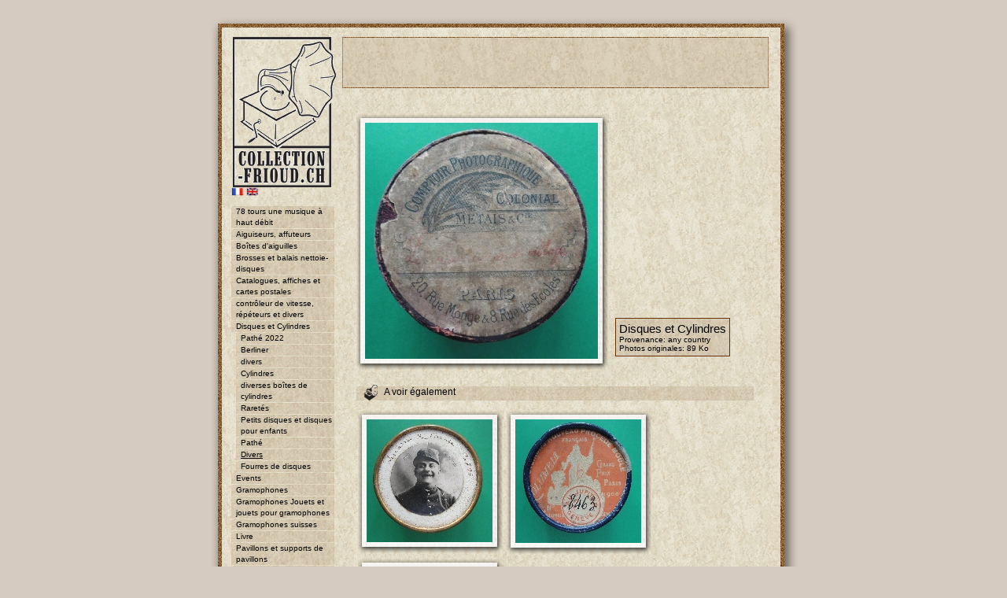

--- FILE ---
content_type: text/html
request_url: http://collection-frioud.ch/view.php?IdO=353&P=3782&IdG=44
body_size: 42722
content:
<html>
<head>
<title>collection-frioud.ch</title>

<meta http-equiv="Content-Type" content="text/html; charset=iso-8859-1">
<meta name="description" lang="fr" content="Collection de gramophones, phonographes et accessoires de Pascal Frioud">
<meta name="keywords" lang="fr" content="gramophones, graphophones, phonographes,accessoires, boîtes d'aiguilles, jouets, portables, EPI, La Voz de su Amo, Odeon, Pathé, Urophone, Zonophone, Esperanto, Idealophone, Miraphone, Paillard, Phrynis, Bing, Euréka, Induphon, Industria, Kyddiphone, LM, Pixiephone, Pygmaton, Thorens, Edison, Lioret, Caméraphone, Colibri, Columbia, Gipsy, Mignonphone, Novos, Triumphone, Troubadour">
<meta name="category" content="collection, gramophone, phonographe">
<meta name="author" content="Chaillet Eric">
<meta name="identifier-url" content="http://www.collection-frioud.ch">
<meta name="date-creeation-yyyymmdd" content="20050401">
<meta name="reply-to" content="phono@collection-frioud.ch">
<meta name="category" content="">
<meta name="copyright" content="e-webconcept">
<meta name="distribution" content="global">

<script language="JavaScript" type="text/JavaScript" src="/gestion/include/function.js"></script>
<link href="standard08.css" rel="stylesheet" type="text/css">


<script type="text/javascript">

  var _gaq = _gaq || [];
  _gaq.push(['_setAccount', 'UA-24261915-4']);
  _gaq.push(['_trackPageview']);

  (function() {
    var ga = document.createElement('script'); ga.type = 'text/javascript'; ga.async = true;
    ga.src = ('https:' == document.location.protocol ? 'https://ssl' : 'http://www') + '.google-analytics.com/ga.js';
    var s = document.getElementsByTagName('script')[0]; s.parentNode.insertBefore(ga, s);
  })();

</script>

</head>
<body bgcolor="#D6CBC0" leftmargin="0" topmargin="0" marginwidth="0" marginheight="0">

<table width="100%" height="100%" border="0" cellpadding="0" cellspacing="0">
	<tr>
    	<td><div align="center">
			<!-- Tableau généeal -->
        	<table width="748" border="0" cellpadding="0" cellspacing="0" background="images08/FOND.JPG">
        		<tr bgcolor="#D6CBC0"> 
          			<td height="20" colspan="4"></td>
          		</tr>
          		<tr> 
          			<td colspan="4"><img src="images08/CadreHaut.gif" width="748" height="27"></td>
          		</tr>
          		<tr> 
            		<td width="21" style="background-image: url(images08/CadreGauche.gif)"></td>
					<td width="148" valign="top">
				<!-- Tableau du menu -->
				<table width="100%" border="0" cellspacing="0" cellpadding="0">
					<tr> 
					  <td><div align="center"><a href="index.php"><img src="images08/Logo.gif" alt="Retour &agrave; la page d'accueil" width="131" height="191" border="0"></a></div></td>
					</tr>
					<tr> 
					  <td>
					  </td>
					</tr>
					<tr> 
					  <td>
					  <!-- Au menu -->
					  	
						<!-- -->
					</td>
                </tr>
                <tr> 
                  <td>
				  	<table width="100%" border="0" cellspacing="0" cellpadding="0">
                      <tr> 
                        <td width="7%">&nbsp;</td>
                        <td width="83%" valign="top" class="texte">
						
							<a href="/view.php?IdO=353&P=3782&IdG=44&lang=fr">
		<img src="images08/fr.gif" width="16" height="11" alt="Français" name="Français" border="0">
	</a>

<a href="/view.php?IdO=353&P=3782&IdG=44&lang=en">
		<img src="images08/en.gif" width="16" height="11" alt="English" name="English" border="0">
	</a> 
							<br /><br />
							<!--
<ul id="menu">
	<li><a href="#">item nÂ°1</a></li>
	<li><a href="#">item nÂ°2</a></li>
	<ul id="menu2">
		<li><a href="#">item nÂ°2-a</a></li>
		<li><a href="#">item nÂ°2-b</a></li>
	</ul>
	<li><a href="#">item nÂ°3</a></li>
	<li><a href="#">item nÂ°4</a></li>
	<li><a href="#">item nÂ°5</a></li>

</ul>
-->

<ul id="menu">		
		<li><a href="view.php?IdG=42" name="id=42">
				78 tours une musique à haut débit				</a>
		</li>		
		<li><a href="view.php?IdG=35" name="id=35">
				Aiguiseurs, affuteurs				</a>
		</li>		
		<li><a href="view.php?IdG=9" name="id=9">
				Boîtes d&#039;aiguilles 				</a>
		</li>		
		<li><a href="view.php?IdG=46" name="id=46">
				Brosses et balais nettoie-disques				</a>
		</li>		
		<li><a href="view.php?IdG=36" name="id=36">
				Catalogues, affiches et cartes postales				</a>
		</li>		
		<li><a href="view.php?IdG=37" name="id=37">
				contrôleur de vitesse, répéteurs et divers				</a>
		</li>		
		<li><a href="view.php?IdG=44" name="id=44">
				Disques et Cylindres				</a>
		</li>			<ul id="menu2">					<li>
					<a href="view.php?IdG=44&IdO=248&P=1318" name="id=44">Pathé 2022					</a>
					</li>					<li>
					<a href="view.php?IdG=44&IdO=249&P=1324" name="id=44">Berliner					</a>
					</li>					<li>
					<a href="view.php?IdG=44&IdO=260&P=3049" name="id=44">divers					</a>
					</li>					<li>
					<a href="view.php?IdG=44&IdO=261&P=2692" name="id=44">Cylindres					</a>
					</li>					<li>
					<a href="view.php?IdG=44&IdO=318&P=2719" name="id=44">diverses boîtes de cylindres					</a>
					</li>					<li>
					<a href="view.php?IdG=44&IdO=319&P=2723" name="id=44">Raretés					</a>
					</li>					<li>
					<a href="view.php?IdG=44&IdO=345&P=3528" name="id=44">Petits disques et disques pour enfants					</a>
					</li>					<li>
					<a href="view.php?IdG=44&IdO=347&P=3580" name="id=44">Pathé					</a>
					</li>					<li>
					<a href="view.php?IdG=44&IdO=353&P=3783" name="id=44"><u>Divers</u>					</a>
					</li>					<li>
					<a href="view.php?IdG=44&IdO=410&P=4509" name="id=44">Fourres de disques					</a>
					</li>		</ul>		
		<li><a href="view.php?IdG=47" name="id=47">
				Events				</a>
		</li>		
		<li><a href="view.php?IdG=1" name="id=1">
				Gramophones				</a>
		</li>		
		<li><a href="view.php?IdG=3" name="id=3">
				Gramophones Jouets et jouets pour gramophones 				</a>
		</li>		
		<li><a href="view.php?IdG=26" name="id=26">
				Gramophones suisses				</a>
		</li>		
		<li><a href="view.php?IdG=48" name="id=48">
				Livre				</a>
		</li>		
		<li><a href="view.php?IdG=49" name="id=49">
				Pavillons et supports de pavillons				</a>
		</li>		
		<li><a href="view.php?IdG=2" name="id=2">
				Phonographes				</a>
		</li>		
		<li><a href="view.php?IdG=31" name="id=31">
				Phonographes suisses				</a>
		</li>		
		<li><a href="view.php?IdG=18" name="id=18">
				Portables				</a>
		</li>		
		<li><a href="view.php?IdG=38" name="id=38">
				Reproducteurs				</a>
		</li></ul>
							<br />
							
<!--table width="100%" border="0" cellspacing="0" cellpadding="0">
	<tr> 
	  <td height="32" valign="top" background="images/MenuCadre_EchoPhono.gif"> 
		<table width="100%" border="0" cellspacing="0" cellpadding="0">
		  <tr> 
			<td height="14"></td>
		  </tr>
		  <tr> 
			<td class="MenuTitre">&nbsp;</td>
		  </tr>
		</table></td>
	  <td width="46" height="32"><img src="images/MenuPicto.gif" width="46" height="33"></td>
	</tr>
	</table-->
<ul id="headSection">
  <li><img src="images08/picto_phono.gif" width="17" height="20" align="absmiddle" border="0">
  	&nbsp;&nbsp;L'écho du phono	</li>
</ul>

<ul id="menuIndex">
		<li>
			<a href="view.php?E=19&P=589">Que sait-on sur la marque Phrynis ?</a>
			<!--hr noshade="noshade" size="1" color="#663300" /-->
		</li>		<li>
			<a href="view.php?E=20&P=684">Hommage à Pierre Cottet</a>
			<!--hr noshade="noshade" size="1" color="#663300" /-->
		</li>		<li>
			<a href="view.php?E=21&P=685">Drôle d&#039;histoire, par Marie de Benoit</a>
			<!--hr noshade="noshade" size="1" color="#663300" /-->
		</li>		<li>
			<a href="view.php?E=29&P=1028">Exposition permanente et Brocante</a>
			<!--hr noshade="noshade" size="1" color="#663300" /-->
		</li>		<li>
			<a href="view.php?E=30&P=1105">Hommage à Ruth Lambert par Elisabeth Jobin</a>
			<!--hr noshade="noshade" size="1" color="#663300" /-->
		</li>		<li>
			<a href="view.php?E=33&P=1241">Exhibition, tête de lecture mythique et ses copies suisses</a>
			<!--hr noshade="noshade" size="1" color="#663300" /-->
		</li>		<li>
			<a href="view.php?E=36&P=1866">Combien de fois puis-je utiliser une aiguille ?</a>
			<!--hr noshade="noshade" size="1" color="#663300" /-->
		</li>		<li>
			<a href="view.php?E=28&P=3397">Duropic, Syronor ou Everplay</a>
			<!--hr noshade="noshade" size="1" color="#663300" /-->
		</li>		<li>
			<a href="view.php?E=35&P=3827">Nouveau sur le site</a>
			<!--hr noshade="noshade" size="1" color="#663300" /-->
		</li>		<li>
			<a href="view.php?E=39&P=3832">Petites marques suisses</a>
			<!--hr noshade="noshade" size="1" color="#663300" /-->
		</li>		<li>
			<a href="view.php?E=40&P=3898">Noël 1932 - étrennes 1933</a>
			<!--hr noshade="noshade" size="1" color="#663300" /-->
		</li>		<li>
			<a href="view.php?E=41&P=3899">Un acte de solidarité</a>
			<!--hr noshade="noshade" size="1" color="#663300" /-->
		</li>		<li>
			<a href="view.php?E=42&P=3910">Exposition Musée Baud, L Auberson</a>
			<!--hr noshade="noshade" size="1" color="#663300" /-->
		</li>		<li>
			<a href="view.php?E=46&P=4558">La Réparatrice</a>
			<!--hr noshade="noshade" size="1" color="#663300" /-->
		</li></ul>							<br />
                          
							<!-- En plus -->
							<ul id="headSection">
								<li><img src="images08/picto_phono.gif" width="17" height="20" align="absmiddle" border="0">
									&nbsp;&nbsp;En plus</li>
								</ul>
								<table border="0" cellpadding="0" cellspacing="0" width="100%" class="TableAllGenre" onMouseOver="this.backgroundImage: url(images/FOND_mouseOver.jpg)" onMouseOut="this.backgroundImage: url(images/FOND_mouseOut.jpg)" style="cursor:hand">
	<tr>
		<td valign="top">
			<a href="view.php?F=0">					<img src="images08/accroche_media.jpg" width="53" height="30" align="left" border="0" name="A voir et écouter">				<span class="genreTitre">
					A voir et écouter				</span>
				<br />
				<span class="texte">
					Tous les médias				</span>
			</a>
	  </td>
	</tr>
</table>								<br />
								
<table border="0" cellpadding="0" cellspacing="0" width="100%" class="TableAllGenre" onMouseOver="this.backgroundImage: url(images/FOND_mouseOver.jpg)" onMouseOut="this.backgroundImage: url(images/FOND_mouseOut.jpg)" style="cursor:hand">
	<tr>
		<td valign="top">
			<a href="view.php?L=0">					<img src="images08/accroche_ailleurs.jpg" width="53" height="30" align="left" border="0" name="Phono d'ailleurs">				<span class="genreTitre">
					Phono d'ailleurs				</span>
				<br />
				<span class="texte">
					Collection, musée, magasin

quelques liens choisis				</span>
			</a>
	  </td>
	</tr>
</table>								<br />
								
<table border="0" cellpadding="0" cellspacing="0" width="100%" class="TableAllGenre" onMouseOver="this.backgroundImage: url(images/FOND_mouseOver.jpg)" onMouseOut="this.backgroundImage: url(images/FOND_mouseOut.jpg)" style="cursor:hand">
	<tr>
		<td valign="top">
			<a href="view.php?B=0">					<img src="images08/accroche_livre.jpg" width="53" height="30" align="left" border="0" name="Livre d'or">				<span class="genreTitre">
					Livre d'or				</span>
				<br />
				<span class="texte">
					Laissez nous un message...				</span>
			</a>
	  </td>
	</tr>
</table>								<br />
                                								
								<table border="0" cellpadding="0" cellspacing="0" width="100%" class="TableAllGenre" onMouseOver="this.backgroundImage: url(images/FOND_mouseOver.jpg)" onMouseOut="this.backgroundImage: url(images/FOND_mouseOut.jpg)" style="cursor:hand">
	<tr>
		<td valign="top">
			<a href="mailto:phono@collection-frioud.ch">
				<!--img src="images08/accroche_livre.jpg" width="107" height="60" align="left" border="0"-->
				<span class="genreTitre">
					Pour m'écrire				</span>
				<br />
				<span class="texte">
                    <script type="text/javascript">
					<!--
					var tg="<";
					var nom="phono";
					var arob="@";
					var hote1="collection-frioud";
					var hote2=".ch";
					var texte=nom+arob+hote1+hote2;
					document.write(tg+"a hr"+"ef=mai"+"lto:"+nom);
					document.write(arob+hote1+hote2+">"+texte+tg+"/a>");
					-->
					</script>
				</span>
			</a>
	  </td>
	</tr>
</table>						</td>
                        <td width="10%" valign="top" class="Menu">&nbsp;</td>
                      </tr>
                    </table>
				</td>
			</tr>
		</table>
		<!-- Fin du Tableau de menu -->		
					</td>
					<td width="542" align="right" valign="top">

	<!-- Tableau des Titres -->
	<table width="542" border="0" cellspacing="0" cellpadding="0">
				<tr> 
                  <td></td>
                </tr>
                <tr> 
                	<td>
					<table width="100%" border="0" cellspacing="0" cellpadding="0">
                    <tr>
                      <td height="1" style="background-image: url(images08/CadreTexteHautBas.gif)"></td>
                    </tr>
                    <tr>
                      <td valign="middle" class="Titre" style="background-image: url(images08/CadreTexteInterieur.gif); padding-left: 9px; padding-right: 9px; padding-top: 4px; padding-bottom: 4px;">	<OBJECT classid="clsid:D27CDB6E-AE6D-11cf-96B8-444553540000" 
	codebase="http://download.macromedia.com/pub/shockwave/cabs/flash/swflash.cab#version=6,0,0,0" 
	WIDTH="524" HEIGHT="55" id="Titre" ALIGN="">
		 <PARAM NAME=movie VALUE="Titre13.swf?Texte=Divers">
		 <PARAM NAME=quality VALUE=high>
		 <PARAM NAME=bgcolor VALUE=#FFFFFF>
		 <PARAM NAME="WMode" value="Transparent">
		 <!-- iExplorer -->
		<param name=FlashVars value="Texte=Divers">
		<!-- Netscape -->
	 <EMBED src="Titre13.swf" FlashVars="Texte=Divers" quality=high WMode="Transparent" bgcolor=#FFFFFF  WIDTH="524" HEIGHT="55" NAME="Titre" ALIGN=""
	 TYPE="application/x-shockwave-flash" PLUGINSPAGE="http://www.macromedia.com/go/getflashplayer">
	 </EMBED>
	</OBJECT>                      </td>
                    </tr>
                    <tr>
                      <td height="1" style="background-image: url(images08/CadreTexteHautBas.gif)"></td>
                    </tr>
				</table>
				 </td>
                </tr>
                <tr> 
                  <td height="14"></td>
                </tr>
                <tr> 
                  <td>				  </td>
                </tr>
				<tr> 
                  <td height="18"></td>
                </tr>
              </table>
			  <!-- Tableau contenant les 2 lignes verticales et les objets -->
				<table width="542" border="0" cellspacing="0" cellpadding="0">
					<tr> 
                  		<td width="15" height="239" align="center" valign="top">
				  			<table width="0" height="100%" border="0" cellspacing="0" cellpadding="0">
                    			<tr>
                      				<td width="0" style="background-image: url(images08/LigneVerticale.gif)"></td>
                    			</tr>
                  			</table>
                  		</td>
				  		<td width="512" valign="top" style="padding-right: 5px; padding-left: 5px;">				
<table width"519" border="0" cellpadding="0" cellspacing="0">
	<tr>
		<td>		<table border="0" cellspacing="0" cellpadding="0">
			<tr>
				<td width="11" height="12"><img src="CadreImage/CadreImage_HG.gif" width="11" height="12" border="0"></td>
				<td height="12" style="background-image:  url(CadreImage/CadreImage_H.gif); background-position: bottom"></td>
				<td width="14" height="12"><img src="CadreImage/CadreImage_HD.gif" width="14" height="12" border="0"></td>
			 </tr>
			 <tr>
				<td width="11" style="background-image:  url(CadreImage/CadreImage_G.gif); background-position: right"></td>
				<td>					<!--<a href="javascript:PopUp('PhotoBig/', '')">-->
					<a href="#" onclick="NewWin=window.open('PhotoBig/3782','','toolbar=no,location=no,directories=no,status=no,menubar=no,scrollbars=auto,resizable=yes,copyhistory=no,top=50,left=50')">
					<img src="PhotoMiddle/3782.jpg" border="0" name="" alt=""></a></td>
				<td width="14" style="background-image:  url(CadreImage/CadreImage_D.gif); background-position: left"></td>
			  </tr>
			  <tr>
				<td width="11" height="15"><img src="CadreImage/CadreImage_BG.gif" width="11" height="15" border="0"></td>
				<td height="15" style="background-image:  url(CadreImage/CadreImage_B.gif); background-position: top"></td>
				<td width="14" height="15"><img src="CadreImage/CadreImage_BD.gif" width="14" height="15" border="0"></td>
		  </tr>
		</table>
		<span class="texte"></span>		</td>
		<td width="8"></td>
		<td valign="bottom">
							

<table border="0" cellpadding="0" cellspacing="0" width="100%" class="TableAllGenre">
	<tr>
		<td valign="top" class="genreTitre">
			Disques et Cylindres		</td>
	</tr>		<tr>
			<td class="texte">
				Provenance: any country 			
			</td>
		</tr>		<tr>
			<td class="texte">
				Photos originales: 
				<a href="#" onclick="NewWin=window.open('PhotoBig/3782','','toolbar=no,location=no,directories=no,status=no,menubar=no,scrollbars=auto,resizable=yes,copyhistory=no,top=50,left=50')">
					89 Ko
				</a>
			</td>
		</tr></table>			<br>
			<!--
<br />
<ul id="element">
	<li>
		<a href="file/" target="_blank" name="Quelques têtes de lecture Suisse et diverses" title="Quelques têtes de lecture Suisse et diverses">
					</a>
		<br>Quelques têtes de lecture Suisse et diverses	</li>
</ul>
-->		</td>
	</tr>
</table>
<br />
	<ul id="headSection">
		<li><img src="images08/picto_phono.gif" width="17" height="20" align="absmiddle" border="0">
		&nbsp;&nbsp;A voir également</li>
	</ul>

	<table width"100%" border="0" cellpadding="2" cellspacing="0">			<!--
			<a href="index.php?O=&P=">
			<img src="PhotoPicto/.jpg" border="0"></a>
			--><tr><td>		<table border="0" cellspacing="0" cellpadding="0">
			<tr>
				<td width="11" height="12"><img src="CadreImage/CadreImage_HG.gif" width="11" height="12" border="0"></td>
				<td height="12" style="background-image:  url(CadreImage/CadreImage_H.gif); background-position: bottom"></td>
				<td width="14" height="12"><img src="CadreImage/CadreImage_HD.gif" width="14" height="12" border="0"></td>
			 </tr>
			 <tr>
				<td width="11" style="background-image:  url(CadreImage/CadreImage_G.gif); background-position: right"></td>
				<td>												<a href="view.php?IdO=353&P=3779&IdG=44">
						<img src="PhotoPicto/3779.jpg" border="0" name="" alt=""></a></td>
				<td width="14" style="background-image:  url(CadreImage/CadreImage_D.gif); background-position: left"></td>
			  </tr>
			  <tr>
				<td width="11" height="15"><img src="CadreImage/CadreImage_BG.gif" width="11" height="15" border="0"></td>
				<td height="15" style="background-image:  url(CadreImage/CadreImage_B.gif); background-position: top"></td>
				<td width="14" height="15"><img src="CadreImage/CadreImage_BD.gif" width="14" height="15" border="0"></td>
		  </tr>
		</table>
		<span class="texte"></span></td>			<!--
			<a href="index.php?O=&P=">
			<img src="PhotoPicto/.jpg" border="0"></a>
			--><td>		<table border="0" cellspacing="0" cellpadding="0">
			<tr>
				<td width="11" height="12"><img src="CadreImage/CadreImage_HG.gif" width="11" height="12" border="0"></td>
				<td height="12" style="background-image:  url(CadreImage/CadreImage_H.gif); background-position: bottom"></td>
				<td width="14" height="12"><img src="CadreImage/CadreImage_HD.gif" width="14" height="12" border="0"></td>
			 </tr>
			 <tr>
				<td width="11" style="background-image:  url(CadreImage/CadreImage_G.gif); background-position: right"></td>
				<td>												<a href="view.php?IdO=353&P=3780&IdG=44">
						<img src="PhotoPicto/3780.jpg" border="0" name="" alt=""></a></td>
				<td width="14" style="background-image:  url(CadreImage/CadreImage_D.gif); background-position: left"></td>
			  </tr>
			  <tr>
				<td width="11" height="15"><img src="CadreImage/CadreImage_BG.gif" width="11" height="15" border="0"></td>
				<td height="15" style="background-image:  url(CadreImage/CadreImage_B.gif); background-position: top"></td>
				<td width="14" height="15"><img src="CadreImage/CadreImage_BD.gif" width="14" height="15" border="0"></td>
		  </tr>
		</table>
		<span class="texte"></span></td></tr>			<!--
			<a href="index.php?O=&P=">
			<img src="PhotoPicto/.jpg" border="0"></a>
			--><tr><td>		<table border="0" cellspacing="0" cellpadding="0">
			<tr>
				<td width="11" height="12"><img src="CadreImage/CadreImage_HG.gif" width="11" height="12" border="0"></td>
				<td height="12" style="background-image:  url(CadreImage/CadreImage_H.gif); background-position: bottom"></td>
				<td width="14" height="12"><img src="CadreImage/CadreImage_HD.gif" width="14" height="12" border="0"></td>
			 </tr>
			 <tr>
				<td width="11" style="background-image:  url(CadreImage/CadreImage_G.gif); background-position: right"></td>
				<td>												<a href="view.php?IdO=353&P=3781&IdG=44">
						<img src="PhotoPicto/3781.jpg" border="0" name="" alt=""></a></td>
				<td width="14" style="background-image:  url(CadreImage/CadreImage_D.gif); background-position: left"></td>
			  </tr>
			  <tr>
				<td width="11" height="15"><img src="CadreImage/CadreImage_BG.gif" width="11" height="15" border="0"></td>
				<td height="15" style="background-image:  url(CadreImage/CadreImage_B.gif); background-position: top"></td>
				<td width="14" height="15"><img src="CadreImage/CadreImage_BD.gif" width="14" height="15" border="0"></td>
		  </tr>
		</table>
		<span class="texte"></span></td>			<!--
			<a href="index.php?O=&P=">
			<img src="PhotoPicto/.jpg" border="0"></a>
			--><td>		<table border="0" cellspacing="0" cellpadding="0">
			<tr>
				<td width="11" height="12"><img src="CadreImage/CadreImage_HG.gif" width="11" height="12" border="0"></td>
				<td height="12" style="background-image:  url(CadreImage/CadreImage_H.gif); background-position: bottom"></td>
				<td width="14" height="12"><img src="CadreImage/CadreImage_HD.gif" width="14" height="12" border="0"></td>
			 </tr>
			 <tr>
				<td width="11" style="background-image:  url(CadreImage/CadreImage_G.gif); background-position: right"></td>
				<td>												<a href="view.php?IdO=353&P=3783&IdG=44">
						<img src="PhotoPicto/3783.jpg" border="0" name="" alt=""></a></td>
				<td width="14" style="background-image:  url(CadreImage/CadreImage_D.gif); background-position: left"></td>
			  </tr>
			  <tr>
				<td width="11" height="15"><img src="CadreImage/CadreImage_BG.gif" width="11" height="15" border="0"></td>
				<td height="15" style="background-image:  url(CadreImage/CadreImage_B.gif); background-position: top"></td>
				<td width="14" height="15"><img src="CadreImage/CadreImage_BD.gif" width="14" height="15" border="0"></td>
		  </tr>
		</table>
		<span class="texte"></span></td></tr>			<!--
			<a href="index.php?O=&P=">
			<img src="PhotoPicto/.jpg" border="0"></a>
			--><tr><td>		<table border="0" cellspacing="0" cellpadding="0">
			<tr>
				<td width="11" height="12"><img src="CadreImage/CadreImage_HG.gif" width="11" height="12" border="0"></td>
				<td height="12" style="background-image:  url(CadreImage/CadreImage_H.gif); background-position: bottom"></td>
				<td width="14" height="12"><img src="CadreImage/CadreImage_HD.gif" width="14" height="12" border="0"></td>
			 </tr>
			 <tr>
				<td width="11" style="background-image:  url(CadreImage/CadreImage_G.gif); background-position: right"></td>
				<td>												<a href="view.php?IdO=353&P=3784&IdG=44">
						<img src="PhotoPicto/3784.jpg" border="0" name="" alt=""></a></td>
				<td width="14" style="background-image:  url(CadreImage/CadreImage_D.gif); background-position: left"></td>
			  </tr>
			  <tr>
				<td width="11" height="15"><img src="CadreImage/CadreImage_BG.gif" width="11" height="15" border="0"></td>
				<td height="15" style="background-image:  url(CadreImage/CadreImage_B.gif); background-position: top"></td>
				<td width="14" height="15"><img src="CadreImage/CadreImage_BD.gif" width="14" height="15" border="0"></td>
		  </tr>
		</table>
		<span class="texte"></span></td>			<!--
			<a href="index.php?O=&P=">
			<img src="PhotoPicto/.jpg" border="0"></a>
			--><td>		<table border="0" cellspacing="0" cellpadding="0">
			<tr>
				<td width="11" height="12"><img src="CadreImage/CadreImage_HG.gif" width="11" height="12" border="0"></td>
				<td height="12" style="background-image:  url(CadreImage/CadreImage_H.gif); background-position: bottom"></td>
				<td width="14" height="12"><img src="CadreImage/CadreImage_HD.gif" width="14" height="12" border="0"></td>
			 </tr>
			 <tr>
				<td width="11" style="background-image:  url(CadreImage/CadreImage_G.gif); background-position: right"></td>
				<td>												<a href="view.php?IdO=353&P=3785&IdG=44">
						<img src="PhotoPicto/3785.jpg" border="0" name="" alt=""></a></td>
				<td width="14" style="background-image:  url(CadreImage/CadreImage_D.gif); background-position: left"></td>
			  </tr>
			  <tr>
				<td width="11" height="15"><img src="CadreImage/CadreImage_BG.gif" width="11" height="15" border="0"></td>
				<td height="15" style="background-image:  url(CadreImage/CadreImage_B.gif); background-position: top"></td>
				<td width="14" height="15"><img src="CadreImage/CadreImage_BD.gif" width="14" height="15" border="0"></td>
		  </tr>
		</table>
		<span class="texte"></span></td></tr>			<!--
			<a href="index.php?O=&P=">
			<img src="PhotoPicto/.jpg" border="0"></a>
			--><tr><td>		<table border="0" cellspacing="0" cellpadding="0">
			<tr>
				<td width="11" height="12"><img src="CadreImage/CadreImage_HG.gif" width="11" height="12" border="0"></td>
				<td height="12" style="background-image:  url(CadreImage/CadreImage_H.gif); background-position: bottom"></td>
				<td width="14" height="12"><img src="CadreImage/CadreImage_HD.gif" width="14" height="12" border="0"></td>
			 </tr>
			 <tr>
				<td width="11" style="background-image:  url(CadreImage/CadreImage_G.gif); background-position: right"></td>
				<td>												<a href="view.php?IdO=353&P=3786&IdG=44">
						<img src="PhotoPicto/3786.jpg" border="0" name="" alt=""></a></td>
				<td width="14" style="background-image:  url(CadreImage/CadreImage_D.gif); background-position: left"></td>
			  </tr>
			  <tr>
				<td width="11" height="15"><img src="CadreImage/CadreImage_BG.gif" width="11" height="15" border="0"></td>
				<td height="15" style="background-image:  url(CadreImage/CadreImage_B.gif); background-position: top"></td>
				<td width="14" height="15"><img src="CadreImage/CadreImage_BD.gif" width="14" height="15" border="0"></td>
		  </tr>
		</table>
		<span class="texte"></span></td>			<!--
			<a href="index.php?O=&P=">
			<img src="PhotoPicto/.jpg" border="0"></a>
			--><td>		<table border="0" cellspacing="0" cellpadding="0">
			<tr>
				<td width="11" height="12"><img src="CadreImage/CadreImage_HG.gif" width="11" height="12" border="0"></td>
				<td height="12" style="background-image:  url(CadreImage/CadreImage_H.gif); background-position: bottom"></td>
				<td width="14" height="12"><img src="CadreImage/CadreImage_HD.gif" width="14" height="12" border="0"></td>
			 </tr>
			 <tr>
				<td width="11" style="background-image:  url(CadreImage/CadreImage_G.gif); background-position: right"></td>
				<td>												<a href="view.php?IdO=353&P=3787&IdG=44">
						<img src="PhotoPicto/3787.jpg" border="0" name="" alt=""></a></td>
				<td width="14" style="background-image:  url(CadreImage/CadreImage_D.gif); background-position: left"></td>
			  </tr>
			  <tr>
				<td width="11" height="15"><img src="CadreImage/CadreImage_BG.gif" width="11" height="15" border="0"></td>
				<td height="15" style="background-image:  url(CadreImage/CadreImage_B.gif); background-position: top"></td>
				<td width="14" height="15"><img src="CadreImage/CadreImage_BD.gif" width="14" height="15" border="0"></td>
		  </tr>
		</table>
		<span class="texte"></span></td></tr>			<!--
			<a href="index.php?O=&P=">
			<img src="PhotoPicto/.jpg" border="0"></a>
			--><tr><td>		<table border="0" cellspacing="0" cellpadding="0">
			<tr>
				<td width="11" height="12"><img src="CadreImage/CadreImage_HG.gif" width="11" height="12" border="0"></td>
				<td height="12" style="background-image:  url(CadreImage/CadreImage_H.gif); background-position: bottom"></td>
				<td width="14" height="12"><img src="CadreImage/CadreImage_HD.gif" width="14" height="12" border="0"></td>
			 </tr>
			 <tr>
				<td width="11" style="background-image:  url(CadreImage/CadreImage_G.gif); background-position: right"></td>
				<td>												<a href="view.php?IdO=353&P=3788&IdG=44">
						<img src="PhotoPicto/3788.jpg" border="0" name="" alt=""></a></td>
				<td width="14" style="background-image:  url(CadreImage/CadreImage_D.gif); background-position: left"></td>
			  </tr>
			  <tr>
				<td width="11" height="15"><img src="CadreImage/CadreImage_BG.gif" width="11" height="15" border="0"></td>
				<td height="15" style="background-image:  url(CadreImage/CadreImage_B.gif); background-position: top"></td>
				<td width="14" height="15"><img src="CadreImage/CadreImage_BD.gif" width="14" height="15" border="0"></td>
		  </tr>
		</table>
		<span class="texte"></span></td>			<!--
			<a href="index.php?O=&P=">
			<img src="PhotoPicto/.jpg" border="0"></a>
			--><td>		<table border="0" cellspacing="0" cellpadding="0">
			<tr>
				<td width="11" height="12"><img src="CadreImage/CadreImage_HG.gif" width="11" height="12" border="0"></td>
				<td height="12" style="background-image:  url(CadreImage/CadreImage_H.gif); background-position: bottom"></td>
				<td width="14" height="12"><img src="CadreImage/CadreImage_HD.gif" width="14" height="12" border="0"></td>
			 </tr>
			 <tr>
				<td width="11" style="background-image:  url(CadreImage/CadreImage_G.gif); background-position: right"></td>
				<td>												<a href="view.php?IdO=353&P=3789&IdG=44">
						<img src="PhotoPicto/3789.jpg" border="0" name="" alt=""></a></td>
				<td width="14" style="background-image:  url(CadreImage/CadreImage_D.gif); background-position: left"></td>
			  </tr>
			  <tr>
				<td width="11" height="15"><img src="CadreImage/CadreImage_BG.gif" width="11" height="15" border="0"></td>
				<td height="15" style="background-image:  url(CadreImage/CadreImage_B.gif); background-position: top"></td>
				<td width="14" height="15"><img src="CadreImage/CadreImage_BD.gif" width="14" height="15" border="0"></td>
		  </tr>
		</table>
		<span class="texte"></span></td></tr>			<!--
			<a href="index.php?O=&P=">
			<img src="PhotoPicto/.jpg" border="0"></a>
			--><tr><td>		<table border="0" cellspacing="0" cellpadding="0">
			<tr>
				<td width="11" height="12"><img src="CadreImage/CadreImage_HG.gif" width="11" height="12" border="0"></td>
				<td height="12" style="background-image:  url(CadreImage/CadreImage_H.gif); background-position: bottom"></td>
				<td width="14" height="12"><img src="CadreImage/CadreImage_HD.gif" width="14" height="12" border="0"></td>
			 </tr>
			 <tr>
				<td width="11" style="background-image:  url(CadreImage/CadreImage_G.gif); background-position: right"></td>
				<td>												<a href="view.php?IdO=353&P=3790&IdG=44">
						<img src="PhotoPicto/3790.jpg" border="0" name="" alt=""></a></td>
				<td width="14" style="background-image:  url(CadreImage/CadreImage_D.gif); background-position: left"></td>
			  </tr>
			  <tr>
				<td width="11" height="15"><img src="CadreImage/CadreImage_BG.gif" width="11" height="15" border="0"></td>
				<td height="15" style="background-image:  url(CadreImage/CadreImage_B.gif); background-position: top"></td>
				<td width="14" height="15"><img src="CadreImage/CadreImage_BD.gif" width="14" height="15" border="0"></td>
		  </tr>
		</table>
		<span class="texte"></span></td>			<!--
			<a href="index.php?O=&P=">
			<img src="PhotoPicto/.jpg" border="0"></a>
			--><td>		<table border="0" cellspacing="0" cellpadding="0">
			<tr>
				<td width="11" height="12"><img src="CadreImage/CadreImage_HG.gif" width="11" height="12" border="0"></td>
				<td height="12" style="background-image:  url(CadreImage/CadreImage_H.gif); background-position: bottom"></td>
				<td width="14" height="12"><img src="CadreImage/CadreImage_HD.gif" width="14" height="12" border="0"></td>
			 </tr>
			 <tr>
				<td width="11" style="background-image:  url(CadreImage/CadreImage_G.gif); background-position: right"></td>
				<td>												<a href="view.php?IdO=353&P=3791&IdG=44">
						<img src="PhotoPicto/3791.jpg" border="0" name="" alt=""></a></td>
				<td width="14" style="background-image:  url(CadreImage/CadreImage_D.gif); background-position: left"></td>
			  </tr>
			  <tr>
				<td width="11" height="15"><img src="CadreImage/CadreImage_BG.gif" width="11" height="15" border="0"></td>
				<td height="15" style="background-image:  url(CadreImage/CadreImage_B.gif); background-position: top"></td>
				<td width="14" height="15"><img src="CadreImage/CadreImage_BD.gif" width="14" height="15" border="0"></td>
		  </tr>
		</table>
		<span class="texte"></span></td></tr>			<!--
			<a href="index.php?O=&P=">
			<img src="PhotoPicto/.jpg" border="0"></a>
			--><tr><td>		<table border="0" cellspacing="0" cellpadding="0">
			<tr>
				<td width="11" height="12"><img src="CadreImage/CadreImage_HG.gif" width="11" height="12" border="0"></td>
				<td height="12" style="background-image:  url(CadreImage/CadreImage_H.gif); background-position: bottom"></td>
				<td width="14" height="12"><img src="CadreImage/CadreImage_HD.gif" width="14" height="12" border="0"></td>
			 </tr>
			 <tr>
				<td width="11" style="background-image:  url(CadreImage/CadreImage_G.gif); background-position: right"></td>
				<td>												<a href="view.php?IdO=353&P=3792&IdG=44">
						<img src="PhotoPicto/3792.jpg" border="0" name="" alt=""></a></td>
				<td width="14" style="background-image:  url(CadreImage/CadreImage_D.gif); background-position: left"></td>
			  </tr>
			  <tr>
				<td width="11" height="15"><img src="CadreImage/CadreImage_BG.gif" width="11" height="15" border="0"></td>
				<td height="15" style="background-image:  url(CadreImage/CadreImage_B.gif); background-position: top"></td>
				<td width="14" height="15"><img src="CadreImage/CadreImage_BD.gif" width="14" height="15" border="0"></td>
		  </tr>
		</table>
		<span class="texte"></span></td>			<!--
			<a href="index.php?O=&P=">
			<img src="PhotoPicto/.jpg" border="0"></a>
			--><td>		<table border="0" cellspacing="0" cellpadding="0">
			<tr>
				<td width="11" height="12"><img src="CadreImage/CadreImage_HG.gif" width="11" height="12" border="0"></td>
				<td height="12" style="background-image:  url(CadreImage/CadreImage_H.gif); background-position: bottom"></td>
				<td width="14" height="12"><img src="CadreImage/CadreImage_HD.gif" width="14" height="12" border="0"></td>
			 </tr>
			 <tr>
				<td width="11" style="background-image:  url(CadreImage/CadreImage_G.gif); background-position: right"></td>
				<td>												<a href="view.php?IdO=353&P=3793&IdG=44">
						<img src="PhotoPicto/3793.jpg" border="0" name="" alt=""></a></td>
				<td width="14" style="background-image:  url(CadreImage/CadreImage_D.gif); background-position: left"></td>
			  </tr>
			  <tr>
				<td width="11" height="15"><img src="CadreImage/CadreImage_BG.gif" width="11" height="15" border="0"></td>
				<td height="15" style="background-image:  url(CadreImage/CadreImage_B.gif); background-position: top"></td>
				<td width="14" height="15"><img src="CadreImage/CadreImage_BD.gif" width="14" height="15" border="0"></td>
		  </tr>
		</table>
		<span class="texte"></span></td></tr>			<!--
			<a href="index.php?O=&P=">
			<img src="PhotoPicto/.jpg" border="0"></a>
			--><tr><td>		<table border="0" cellspacing="0" cellpadding="0">
			<tr>
				<td width="11" height="12"><img src="CadreImage/CadreImage_HG.gif" width="11" height="12" border="0"></td>
				<td height="12" style="background-image:  url(CadreImage/CadreImage_H.gif); background-position: bottom"></td>
				<td width="14" height="12"><img src="CadreImage/CadreImage_HD.gif" width="14" height="12" border="0"></td>
			 </tr>
			 <tr>
				<td width="11" style="background-image:  url(CadreImage/CadreImage_G.gif); background-position: right"></td>
				<td>												<a href="view.php?IdO=353&P=3794&IdG=44">
						<img src="PhotoPicto/3794.jpg" border="0" name="" alt=""></a></td>
				<td width="14" style="background-image:  url(CadreImage/CadreImage_D.gif); background-position: left"></td>
			  </tr>
			  <tr>
				<td width="11" height="15"><img src="CadreImage/CadreImage_BG.gif" width="11" height="15" border="0"></td>
				<td height="15" style="background-image:  url(CadreImage/CadreImage_B.gif); background-position: top"></td>
				<td width="14" height="15"><img src="CadreImage/CadreImage_BD.gif" width="14" height="15" border="0"></td>
		  </tr>
		</table>
		<span class="texte"></span></td>			<!--
			<a href="index.php?O=&P=">
			<img src="PhotoPicto/.jpg" border="0"></a>
			--><td>		<table border="0" cellspacing="0" cellpadding="0">
			<tr>
				<td width="11" height="12"><img src="CadreImage/CadreImage_HG.gif" width="11" height="12" border="0"></td>
				<td height="12" style="background-image:  url(CadreImage/CadreImage_H.gif); background-position: bottom"></td>
				<td width="14" height="12"><img src="CadreImage/CadreImage_HD.gif" width="14" height="12" border="0"></td>
			 </tr>
			 <tr>
				<td width="11" style="background-image:  url(CadreImage/CadreImage_G.gif); background-position: right"></td>
				<td>												<a href="view.php?IdO=353&P=3795&IdG=44">
						<img src="PhotoPicto/3795.jpg" border="0" name="" alt=""></a></td>
				<td width="14" style="background-image:  url(CadreImage/CadreImage_D.gif); background-position: left"></td>
			  </tr>
			  <tr>
				<td width="11" height="15"><img src="CadreImage/CadreImage_BG.gif" width="11" height="15" border="0"></td>
				<td height="15" style="background-image:  url(CadreImage/CadreImage_B.gif); background-position: top"></td>
				<td width="14" height="15"><img src="CadreImage/CadreImage_BD.gif" width="14" height="15" border="0"></td>
		  </tr>
		</table>
		<span class="texte"></span></td></tr>			<!--
			<a href="index.php?O=&P=">
			<img src="PhotoPicto/.jpg" border="0"></a>
			--><tr><td>		<table border="0" cellspacing="0" cellpadding="0">
			<tr>
				<td width="11" height="12"><img src="CadreImage/CadreImage_HG.gif" width="11" height="12" border="0"></td>
				<td height="12" style="background-image:  url(CadreImage/CadreImage_H.gif); background-position: bottom"></td>
				<td width="14" height="12"><img src="CadreImage/CadreImage_HD.gif" width="14" height="12" border="0"></td>
			 </tr>
			 <tr>
				<td width="11" style="background-image:  url(CadreImage/CadreImage_G.gif); background-position: right"></td>
				<td>												<a href="view.php?IdO=353&P=3796&IdG=44">
						<img src="PhotoPicto/3796.jpg" border="0" name="" alt=""></a></td>
				<td width="14" style="background-image:  url(CadreImage/CadreImage_D.gif); background-position: left"></td>
			  </tr>
			  <tr>
				<td width="11" height="15"><img src="CadreImage/CadreImage_BG.gif" width="11" height="15" border="0"></td>
				<td height="15" style="background-image:  url(CadreImage/CadreImage_B.gif); background-position: top"></td>
				<td width="14" height="15"><img src="CadreImage/CadreImage_BD.gif" width="14" height="15" border="0"></td>
		  </tr>
		</table>
		<span class="texte"></span></td>			<!--
			<a href="index.php?O=&P=">
			<img src="PhotoPicto/.jpg" border="0"></a>
			--><td>		<table border="0" cellspacing="0" cellpadding="0">
			<tr>
				<td width="11" height="12"><img src="CadreImage/CadreImage_HG.gif" width="11" height="12" border="0"></td>
				<td height="12" style="background-image:  url(CadreImage/CadreImage_H.gif); background-position: bottom"></td>
				<td width="14" height="12"><img src="CadreImage/CadreImage_HD.gif" width="14" height="12" border="0"></td>
			 </tr>
			 <tr>
				<td width="11" style="background-image:  url(CadreImage/CadreImage_G.gif); background-position: right"></td>
				<td>												<a href="view.php?IdO=353&P=3797&IdG=44">
						<img src="PhotoPicto/3797.jpg" border="0" name="" alt=""></a></td>
				<td width="14" style="background-image:  url(CadreImage/CadreImage_D.gif); background-position: left"></td>
			  </tr>
			  <tr>
				<td width="11" height="15"><img src="CadreImage/CadreImage_BG.gif" width="11" height="15" border="0"></td>
				<td height="15" style="background-image:  url(CadreImage/CadreImage_B.gif); background-position: top"></td>
				<td width="14" height="15"><img src="CadreImage/CadreImage_BD.gif" width="14" height="15" border="0"></td>
		  </tr>
		</table>
		<span class="texte"></span></td></tr>	</table>


	<br />
	<ul id="headSection">
		<li><img src="images08/picto_phono.gif" width="17" height="20" align="absmiddle" border="0">
			&nbsp;&nbsp;Ce phono, ailleurs</li>
	</ul>
	<ul id="element">	
		<li>
			<a href="http://www.phonorama.fr/" target="_blank" name="Anton Julien" title="Anton Julien">
			> Anton Julien</a>
			Vous y découvrirez  les phonographes les plus rares et de la documentation exceptionnelle.		</li>	</ul>                     </td>
                  		<td width="15" height="239" align="center" valign="top">
				  			<table width="0" height="100%" border="0" cellspacing="0" cellpadding="0">
                    			<tr>
                      				<td width="0" style="background-image: url(images08/LigneVerticale.gif)"></td>
                    			</tr>
                  			</table>
                  		</td>
					</tr>
				</table>
				<!-- Signature >>> Mail -->
				<table border="0" cellpadding="0" cellspacing="0" width="100%">
					<tr>
						<td height="20" colspan="2"></td>
					</tr>
					<tr> 
                  		<td height="1" colspan="2" style="background-image: url(images08/CadreTexteHautBas.gif)"></td>
                	</tr>
					<tr>
						<td class="Texte">
							81'144'919<sup>e</sup> visite
						</td>
						<td>
							<div align="right">
                            	<script type="text/javascript">
								<!--
								var tg="<";
								var nom="eric.chaillet";
								var arob="@";
								var hote1="gmail";
								var hote2=".com";
								var texte="&copy; webconcept";
								document.write(tg+"a hr"+"ef=mai"+"lto:"+nom);
								document.write(arob+hote1+hote2+">"+texte+tg+"/a>");
								-->
								</script>
								</div>
						</td>
					</tr>
				</table>
				<!-- Fin du tableau contenant les 2 lignes verticales et les objets-->
					</td>
					<td width="37" align="right" valign="top" style="background-image: url(images08/CadreDroite.gif)"></td>
				</tr>
				<tr>
					<td height="45" colspan="4"><img src="images08/CadreBas.gif" width="748" height="45"></td>
				</tr>
			</table>
			</div>
		</td>
	</tr>
</table>




</body>
</html>
